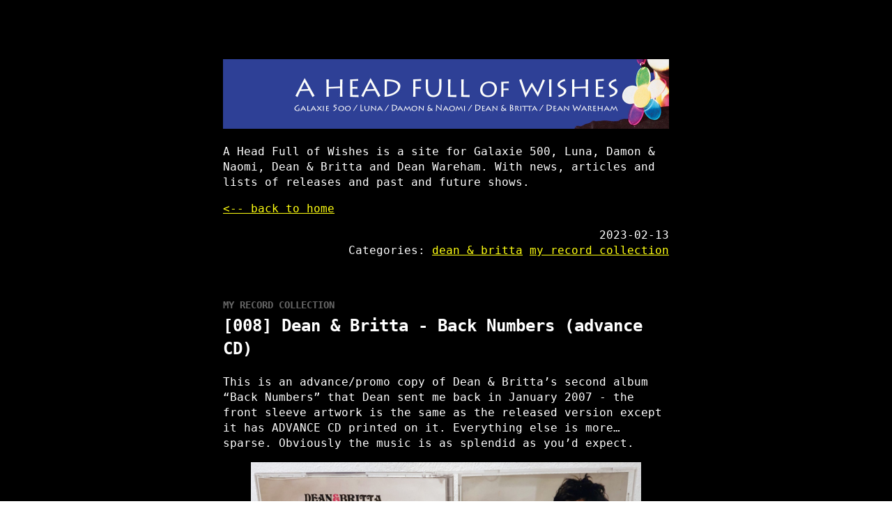

--- FILE ---
content_type: text/html
request_url: https://www.fullofwishes.co.uk/2023/02/13/my-record-collection-008-dean-britta-back-numbers/
body_size: 8373
content:
<!DOCTYPE html>
<html lang="en"><head>
  <meta charset="utf-8" />
  <meta http-equiv="X-UA-Compatible" content="IE=edge" />
  <meta name="viewport" content="width=device-width, initial-scale=1" />

  <title>[008] Dean & Britta - Back Numbers (advance CD)</title><!-- Begin Jekyll SEO tag v2.7.1 -->
<meta name="generator" content="Jekyll v4.3.4" />
<meta property="og:title" content="[008] Dean &amp; Britta - Back Numbers (advance CD)" />
<meta property="og:locale" content="en_US" />
<meta name="description" content="This is an advance/promo copy of Dean &amp; Britta’s second album “Back Numbers” that Dean sent me back in January 2007 - the front sleeve artwork is the same as the released version except it has ADVANCE CD printed on it. Everything else is more… sparse. Obviously the music is as splendid as you’d expect." />
<meta property="og:description" content="This is an advance/promo copy of Dean &amp; Britta’s second album “Back Numbers” that Dean sent me back in January 2007 - the front sleeve artwork is the same as the released version except it has ADVANCE CD printed on it. Everything else is more… sparse. Obviously the music is as splendid as you’d expect." />
<link rel="canonical" href="https://www.fullofwishes.co.uk/2023/02/13/my-record-collection-008-dean-britta-back-numbers/" />
<meta property="og:url" content="https://www.fullofwishes.co.uk/2023/02/13/my-record-collection-008-dean-britta-back-numbers/" />
<meta property="og:site_name" content="A Head Full of Wishes" />
<meta property="og:image" content="https://media.fullofwishes.co.uk/00-misc/my-record-collection/dean-britta-back-numbers-advance-cd.jpg" />
<meta property="og:type" content="article" />
<meta property="article:published_time" content="2023-02-13T00:00:00+00:00" />
<meta name="twitter:card" content="summary_large_image" />
<meta property="twitter:image" content="https://media.fullofwishes.co.uk/00-misc/my-record-collection/dean-britta-back-numbers-advance-cd.jpg" />
<meta property="twitter:title" content="[008] Dean &amp; Britta - Back Numbers (advance CD)" />
<script type="application/ld+json">
{"@type":"BlogPosting","description":"This is an advance/promo copy of Dean &amp; Britta’s second album “Back Numbers” that Dean sent me back in January 2007 - the front sleeve artwork is the same as the released version except it has ADVANCE CD printed on it. Everything else is more… sparse. Obviously the music is as splendid as you’d expect.","mainEntityOfPage":{"@type":"WebPage","@id":"https://www.fullofwishes.co.uk/2023/02/13/my-record-collection-008-dean-britta-back-numbers/"},"url":"https://www.fullofwishes.co.uk/2023/02/13/my-record-collection-008-dean-britta-back-numbers/","image":"https://media.fullofwishes.co.uk/00-misc/my-record-collection/dean-britta-back-numbers-advance-cd.jpg","headline":"[008] Dean &amp; Britta - Back Numbers (advance CD)","dateModified":"2023-02-13T00:00:00+00:00","datePublished":"2023-02-13T00:00:00+00:00","@context":"https://schema.org"}</script>
<!-- End Jekyll SEO tag -->
<link type="application/atom+xml" rel="alternate" href="https://www.fullofwishes.co.uk/feed.xml" title="A Head Full of Wishes" /><link rel="shortcut icon" type="image/x-icon" href="/favicon-32x32.png" />
  <link rel="stylesheet" href="/assets/css/main.css?202505090655" />
</head>
<body a="dark">
    <main class="page-content" aria-label="Content">
      <div class="w"><header>
  <h1>
	
	<img src="https://media.fullofwishes.co.uk/00-misc/ahfow-web/ahfow-site-image-1280x200.jpg" alt="A Head Full of Wishes" />
	
  </h1><p>A Head Full of Wishes is a site for Galaxie 500, Luna, Damon & Naomi, Dean & Britta and Dean Wareham. With news, articles and lists of releases and past and future shows.
</p></header>


<a href="/"><-- back to home</a><article>
  <p class="post-meta">
  <time datetime="2023-02-13 00:00:00 +0000">2023-02-13</time><br>
	Categories: 
	
		
		<a href="/category/dean-britta">dean & britta</a>
		
	
		
		<a href="/category/my-record-collection">my record collection</a>
		
	
  
  </p>
  
  <h2><span class="series-title">My record collection</span><br>[008] Dean & Britta - Back Numbers (advance CD)</h2>

  <p>This is an advance/promo copy of Dean &amp; Britta’s second album “Back Numbers” that Dean sent me back in January 2007 - the front sleeve artwork is the same as the released version except it has ADVANCE CD printed on it. Everything else is more… sparse. Obviously the music is as splendid as you’d expect.</p>

<div><figure><img src="https://media.fullofwishes.co.uk/00-misc/my-record-collection/dean-britta-back-numbers-advance-cd.jpg" alt="Dean &amp; Britta - Back Numbers (Advance Copy)" /><figcaption class="figure-caption">Dean &amp; Britta - Back Numbers (Advance Copy)</figcaption></figure></div>

<p>This was the start of the whole <em>Turn vs Turned</em> headache… on the sleeve of this CD track 4 is <em>You Turn My Head Around</em> - on the official release it is <em>You Turn<strong>ed</strong> My Head Around</em> - this seemingly random interchanging of titles continued, and irked me considerably, to the point where Dean emailed me to explain…</p>

<blockquote>
  <p>Andy,</p>

  <p>my attention has been called to the discrepancy on the title of that 
song. There was in fact some back and forth with the label over this 
too when we were doing the artwork.</p>

  <p>My original 7” single calls the song “You Turned My Head Around”, 
which is how it is registered with the songwriting society also, so 
that’s what I went with for our CD.</p>

  <p>But on the Lee Hazlewood CD “The Cowboy and the Lady” (the song was 
not on the original vinyl release of that album, but was added as a 
bonus to the CD) it is listed as “You Turn”.</p>

  <p>My set lists are all about laziness, so don’t go by those.</p>

  <p>best,
Dean</p>
</blockquote>

<p>This site has stuck very rigidly by <em>Turned</em> - to the point where it’s even included in the <a href="/about/style-guide/">AHFoW style guide</a> <em>(yep - there really is one - I do welcome submissions if anyone fancies writing something - as long as they follow the style guide!)</em></p>

<ul>
  <li><em>Catalogue Number:</em> AHFOW 10/036</li>
  <li><em>Artist:</em> Dean &amp; Britta</li>
  <li><em>Title:</em> Back Numbers (advance CD)</li>
  <li><em>Notes:</em></li>
  <li><em>Packaging:</em></li>
  <li><em>Format:</em> CD</li>
  <li>Advance CD from DW</li>
  <li><a href="https://deanandbritta.bandcamp.com/album/back-numbers">Buy ‘Back Numbers’ on Bandcamp</a></li>
</ul>

</article><ul class="page-navigation">
    
	<li>Previous post: <a class="prev" href="/2023/02/09/coming-soon-naomi-s-film-never-be-a-punching-bag-for-nobody/">Coming soon! Naomi's film 'Never Be A Punching Bag For Nobody'</a></li>
    
    
	<li>Next post: <a class="next" href="/2023/02/16/my-record-collection-009-music-view-shows-187-188/">[009] Music View Shows 187 & 188 (CD)</a></li>
    
</ul><hr>
<div>
  <footer>
    <div>
      <h5>Find out more</h5>
      <ul>
		<li><a href="https://aheadfullofwishes.substack.com">Subscribe to AHFoW on Substack</a></li>
        <li><a href="/feed/">RSS: News and articles</a></li>
		<li><a href="/database/luna/shows/upcoming.xml">RSS: Luna shows</a></li>
        <li><a href="/database/damon-and-naomi/shows/upcoming.xml">RSS: Damon &amp; Naomi shows</a></li>
        <li><a href="/database/dean-and-britta/shows/upcoming.xml">RSS: Dean &amp; Britta shows</a></li>
      </ul>
    </div>
 
    <div>
		<h5>Follow AHFoW</h5>
		<ul>
			<li><a href="/about/">About</a></li>
            <li><a rel="me" href="https://bsky.app/profile/ahfow.bsky.social">AHFoW on Bluesky</a></li>
            <li><a rel="me" href="https://www.reddit.com/r/aheadfullofwishes/">r/aheadfullofwishes (Reddit)</a></li>
            <li><a rel="me" href="https://www.facebook.com/fullofwishes/">AHFoW on Facebook</a></li>
            <li><a rel="me" href="https://mas.to/@grange85/">@grange85@mas.to</a></li>
            <li><a rel="me" href="https://www.instagram.com/fullofwishes/">@fullofwishes on Instagram</a></li>
            <li><a rel="me" href="https://oblivious.fullofwishes.co.uk">Oblivious (Tumblr)</a></li>
            <li><a rel="me" href="https://twitter.com/ahfow/">@ahfow on Twitter</a></li>
      </ul>
    </div>

<p>A Head Full of Wishes / last build: 2025-05-09 06:55</p>

  </footer>
</div>

</div>
    </main><script data-goatcounter="https://fullofwishes.goatcounter.com/count"
        async src="https://gc.zgo.at/count.v4.js"
        crossorigin="anonymous"
        integrity="sha384-nRw6qfbWyJha9LhsOtSb2YJDyZdKvvCFh0fJYlkquSFjUxp9FVNugbfy8q1jdxI+"></script>

  </body>
</html>


--- FILE ---
content_type: text/css
request_url: https://www.fullofwishes.co.uk/assets/css/main.css?202505090655
body_size: 1447
content:
body[a=dark]{filter:invert(1)}body[a=dark] img{filter:invert(1)}body[a=dark] img.ioda{filter:invert(0)}@media(prefers-color-scheme: dark){body[a=auto]{filter:invert(1)}body[a=auto] img{filter:invert(1)}body[a=auto] img.ioda{filter:invert(0)}}html,body{background:#fff}html{height:100%}body{color:#000;font-family:monospace;font-size:16px;line-height:1.4;margin:0;min-height:100%;overflow-wrap:break-word}.post-meta{text-align:right}h2,h3,h4,h5,h6{margin-top:3rem}hr{margin:2rem 0}p{margin:1rem 0}li{margin:.4rem 0}*:target{background:#dcdcdc}.w{max-width:640px;margin:0 auto;padding:4rem 2rem}hr{text-align:center;border:0}hr:before{content:"/////"}hr:after{content:attr(data-content) "/////"}table{width:100%}table,th,td{border:thin solid #000;border-collapse:collapse;padding:.4rem}code{color:#fff;background:#000}div.highlighter-rouge code{display:block;overflow-x:auto;white-space:pre-wrap;padding:1rem}blockquote{font-style:normal;border:thin solid #000;padding:1rem}blockquote p{margin:0}blockquote p+p{margin-top:1.5rem}img{max-width:100%;display:block;margin:0 auto}.page-navigation{padding-top:2rem;border-top:thin solid #000;font-size:.9rem;padding:0rem}.page-navigation li{white-space:nowrap;overflow:hidden;text-overflow:ellipsis}.series-title{text-transform:uppercase;font-size:.9rem;color:#999}.indent-title{padding-left:11ch}p.caption,figcaption.figure-caption{font-size:.85rem;text-align:right}p.caption:before,figcaption.figure-caption:before{content:"—"}audio{width:100%;display:block;margin:0 auto}blockquote strong{color:#e98623}.category-metadata{font-size:.95rem;color:#999}.category-metadata>h4{margin-top:1rem}@media only screen and (min-width: 704px){ul.post-index li{white-space:nowrap;overflow:hidden;text-overflow:ellipsis}}/*# sourceMappingURL=main.css.map */